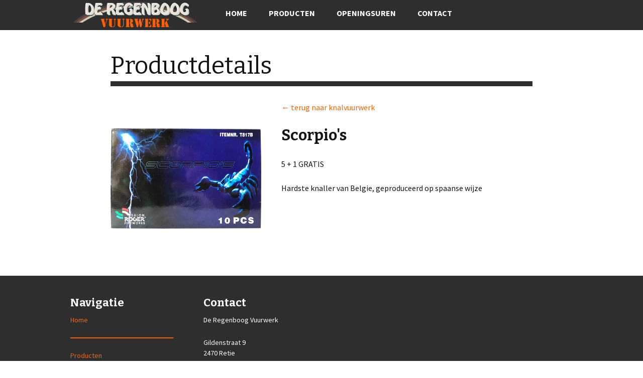

--- FILE ---
content_type: text/plain
request_url: https://www.google-analytics.com/j/collect?v=1&_v=j102&a=1244030130&t=pageview&_s=1&dl=http%3A%2F%2Fwww.deregenboogvuurwerk.be%2Fproductdetails%2F%3Fp%3DScorpios-Knalvuurwerk-De-Regenboog-Vuurwerk-Retie-Belgie&ul=en-us%40posix&dt=Scorpio%27s%20%7C%20De%20Regenboog%20Vuurwerk&sr=1280x720&vp=1280x720&_u=IEBAAEABAAAAACAAI~&jid=842238360&gjid=1421237849&cid=794204319.1770112071&tid=UA-56534483-1&_gid=1008284763.1770112071&_r=1&_slc=1&z=1026672533
body_size: -287
content:
2,cG-J5W84BYLLD